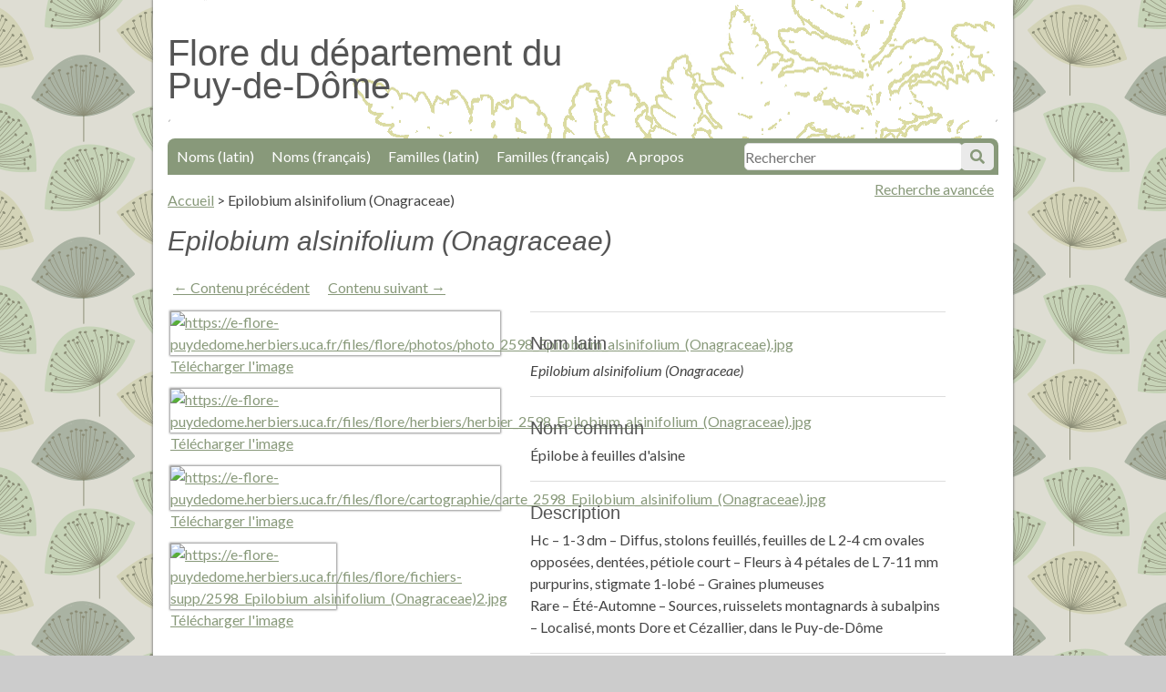

--- FILE ---
content_type: text/html; charset=utf-8
request_url: https://e-flore-puydedome.herbiers.uca.fr/items/show/39253
body_size: 3640
content:
<!DOCTYPE html>
<html lang="fr">
<head>
    <meta charset="utf-8">
    <meta name="viewport" content="width=device-width, initial-scale=1"/>
    
        <title>Epilobium alsinifolium (Onagraceae)  &middot; Flore du département du Puy-de-Dôme</title>

    <link rel="alternate" type="application/rss+xml" title="Flux RSS Omeka" href="/items/browse?output=rss2" /><link rel="alternate" type="application/atom+xml" title="Flux Atom Omeka" href="/items/browse?output=atom" />
    <!-- Plugin Stuff -->
    
    <!-- Stylesheets -->
    <link href="/application/views/scripts/css/public.css?v=3.1" media="screen" rel="stylesheet" type="text/css" >
<link href="//fonts.googleapis.com/css?family=Lato:400,700,400italic,700italic" media="all" rel="stylesheet" type="text/css" >
<link href="/application/views/scripts/css/iconfonts.css?v=3.1" media="all" rel="stylesheet" type="text/css" >
<link href="/themes/bcu/css/style.css?v=3.1" media="all" rel="stylesheet" type="text/css" >
<link href="/themes/bcu/css/lightbox.css?v=3.1" media="all" rel="stylesheet" type="text/css" >
    <!-- JavaScripts -->
    <script type="text/javascript" src="//ajax.googleapis.com/ajax/libs/jquery/3.6.0/jquery.min.js"></script>
<script type="text/javascript">
    //<!--
    window.jQuery || document.write("<script type=\"text\/javascript\" src=\"\/application\/views\/scripts\/javascripts\/vendor\/jquery.js?v=3.1\" charset=\"utf-8\"><\/script>")    //-->
</script>
<script type="text/javascript" src="//ajax.googleapis.com/ajax/libs/jqueryui/1.12.1/jquery-ui.min.js"></script>
<script type="text/javascript">
    //<!--
    window.jQuery.ui || document.write("<script type=\"text\/javascript\" src=\"\/application\/views\/scripts\/javascripts\/vendor\/jquery-ui.js?v=3.1\" charset=\"utf-8\"><\/script>")    //-->
</script>
<script type="text/javascript" src="/application/views/scripts/javascripts/vendor/jquery.ui.touch-punch.js"></script>
<script type="text/javascript">
    //<!--
    jQuery.noConflict();    //-->
</script>
<script type="text/javascript" src="/themes/bcu/javascripts/jquery-accessibleMegaMenu.js?v=3.1"></script>
<script type="text/javascript" src="/themes/bcu/javascripts/minimalist.js?v=3.1"></script>
<script type="text/javascript" src="/application/views/scripts/javascripts/globals.js?v=3.1"></script>    <script src="https://e-flore-puydedome.herbiers.uca.fr/themes/bcu/javascripts/piwik.js"></script>
</head>

<body class="items show">
<div id="container">
    <a href="#content" id="skipnav">Passer au contenu principal</a>
        <div id="wrap">

        <header role="banner">

            
            
            <div id="site-title"><h1><a href="https://e-flore-puydedome.herbiers.uca.fr" accesskey="1">Flore du département du Puy-de-Dôme</a>
</h1></div>

            <div id="search-container" role="search">
                                <form id="search-form" name="search-form" action="/search" aria-label="Recherche" method="get">    <input type="text" name="query" id="query" value="" title="Recherche" accesskey="4" placeholder="Rechercher">            <input type="hidden" name="query_type" value="keyword" id="query_type">                <input type="hidden" name="record_types[]" value="Item" id="record_types">                <input type="hidden" name="record_types[]" value="SimplePagesPage" id="record_types">                <button name="submit_search" id="submit_search" type="submit" value="Soumettre">Soumettre</button></form>
                            </div>
           <span id="adv-search-link"><a href="https://e-flore-puydedome.herbiers.uca.fr/items/search">Recherche avancée</a></span>

            <nav id="top-nav" role="navigation">
                <ul class="navigation">
    <li>
        <a href="/subject-by-collection?collection=1&amp;dc_field=title">Noms (latin)</a>
    </li>
    <li>
        <a href="/subject-by-collection?collection=1&amp;dc_field=subject">Noms (français)</a>
    </li>
    <li>
        <a href="/subject-by-collection?collection=1&amp;dc_field=contributor">Familles (latin)</a>
    </li>
    <li>
        <a href="/subject-by-collection?collection=1&amp;dc_field=date">Familles (français)</a>
    </li>
    <li>
        <a href="/a-propos">A propos</a>
    </li>
</ul>            </nav>



        </header>
        <main role="main">
        <article id="content"  accesskey="s" tabindex="-1">

            <nav id="breadcrumb" role="navigation">
	<ul>
		<li><a href="https://e-flore-puydedome.herbiers.uca.fr">Accueil</a></li>
		 > <li>Epilobium alsinifolium (Onagraceae) </li>
</ul>
</nav>


<h1>Epilobium alsinifolium (Onagraceae) </h1>
<nav>
<ul class="item-pagination navigation">
    <li id="previous-item" class="previous"><a href="/items/show/39252">&larr; Contenu précédent</a></li>
    <li id="next-item" class="next"><a href="/items/show/39254">Contenu suivant &rarr;</a></li>
</ul>
</nav>
<div id="files">
      <div class="item-file image-jpeg">
         <a class="download-file" href="https://e-flore-puydedome.herbiers.uca.fr/files/original/1/39253/photo_2598_Epilobium_alsinifolium_[Onagraceae].jpg" data-lightbox="lightbox">
         <img src="https://e-flore-puydedome.herbiers.uca.fr/files/fullsize/1/39253/photo_2598_Epilobium_alsinifolium_[Onagraceae].jpg" alt="https://e-flore-puydedome.herbiers.uca.fr/files/flore/photos/photo_2598_Epilobium_alsinifolium_(Onagraceae).jpg" title="https://e-flore-puydedome.herbiers.uca.fr/files/flore/photos/photo_2598_Epilobium_alsinifolium_(Onagraceae).jpg">      </a>
      <a class="download-file" href="https://e-flore-puydedome.herbiers.uca.fr/files/original/1/39253/photo_2598_Epilobium_alsinifolium_[Onagraceae].jpg" >Télécharger l'image</a>
   </div>
   
      <div class="item-file image-jpeg">
         <a class="download-file" href="https://e-flore-puydedome.herbiers.uca.fr/files/original/1/39253/herbier_2598_Epilobium_alsinifolium_[Onagraceae].jpg" data-lightbox="lightbox">
         <img src="https://e-flore-puydedome.herbiers.uca.fr/files/fullsize/1/39253/herbier_2598_Epilobium_alsinifolium_[Onagraceae].jpg" alt="https://e-flore-puydedome.herbiers.uca.fr/files/flore/herbiers/herbier_2598_Epilobium_alsinifolium_(Onagraceae).jpg" title="https://e-flore-puydedome.herbiers.uca.fr/files/flore/herbiers/herbier_2598_Epilobium_alsinifolium_(Onagraceae).jpg">      </a>
      <a class="download-file" href="https://e-flore-puydedome.herbiers.uca.fr/files/original/1/39253/herbier_2598_Epilobium_alsinifolium_[Onagraceae].jpg" >Télécharger l'image</a>
   </div>
   
      <div class="item-file image-jpeg">
         <a class="download-file" href="https://e-flore-puydedome.herbiers.uca.fr/files/original/1/39253/carte_2598_Epilobium_alsinifolium_[Onagraceae].jpg" data-lightbox="lightbox">
         <img src="https://e-flore-puydedome.herbiers.uca.fr/files/fullsize/1/39253/carte_2598_Epilobium_alsinifolium_[Onagraceae].jpg" alt="https://e-flore-puydedome.herbiers.uca.fr/files/flore/cartographie/carte_2598_Epilobium_alsinifolium_(Onagraceae).jpg" title="https://e-flore-puydedome.herbiers.uca.fr/files/flore/cartographie/carte_2598_Epilobium_alsinifolium_(Onagraceae).jpg">      </a>
      <a class="download-file" href="https://e-flore-puydedome.herbiers.uca.fr/files/original/1/39253/carte_2598_Epilobium_alsinifolium_[Onagraceae].jpg" >Télécharger l'image</a>
   </div>
   
      <div class="item-file petit image-jpeg">
         <a class="download-file" href="https://e-flore-puydedome.herbiers.uca.fr/files/original/1/39253/2598_Epilobium_alsinifolium_[Onagraceae]2.jpg" data-lightbox="lightbox">
         <img src="https://e-flore-puydedome.herbiers.uca.fr/files/fullsize/1/39253/2598_Epilobium_alsinifolium_[Onagraceae]2.jpg" alt="https://e-flore-puydedome.herbiers.uca.fr/files/flore/fichiers-supp/2598_Epilobium_alsinifolium_(Onagraceae)2.jpg" title="https://e-flore-puydedome.herbiers.uca.fr/files/flore/fichiers-supp/2598_Epilobium_alsinifolium_(Onagraceae)2.jpg">      </a>
      <a class="download-file" href="https://e-flore-puydedome.herbiers.uca.fr/files/original/1/39253/2598_Epilobium_alsinifolium_[Onagraceae]2.jpg" >Télécharger l'image</a>
   </div>
   
</div>
<div id="metadata">
<div id="dublin-core-title" class="element">
   <h3>Nom latin</h3>
   <em>Epilobium alsinifolium (Onagraceae) </em>
</div>
<div id="dublin-core-subject" class="element">
   <h3>Nom commun</h3>
   Épilobe à feuilles d&#039;alsine </div>

<div id="dublin-core-description" class="element">
   <h3>Description</h3>
   Hc – 1-3 dm – Diffus, stolons feuillés, feuilles de L 2-4 cm ovales opposées, dentées, pétiole court – Fleurs à 4 pétales de L 7-11 mm purpurins, stigmate 1-lobé – Graines plumeuses<br />Rare – Été-Automne – Sources, ruisselets montagnards à subalpins – Localisé, monts Dore et Cézallier, dans le Puy-de-Dôme</div>

<div id="dublin-core-contributor" class="element">
   <h3>Famille (latin)</h3>
      <a href="/items/browse?search=Onagraceae&advanced[0][element_id]=37&advanced[0][type]=contains&submit_search=Recherches+de+contenus">Onagraceae</a></div>

<div id="dublin-core-date" class="element">
   <h3>Famille (français)</h3>
      <a href="/items/browse?search=Onagracées&advanced[0][element_id]=40&advanced[0][type]=contains&submit_search=Recherches+de+contenus">Onagracées</a></div>

<div id="dublin-core-coverage" class="element">
   <h3>Localisation</h3>
   jll – X – ruisselet, Landrode, alt. 1500 m – F 63 Besse-en-Chandesse</div>

<div id="dublin-core-creator" class="element">
   <h3>Créateur</h3>
   Jean-Louis Lamaison</div>

<div id="dublin-core-source" class="element">
   <h3>Source</h3>
   Bibliothèque Clermont Université</div>

<div id="dublin-core-publisher" class="element">
   <h3>&Eacute;diteur</h3>
   Herbiers universitaires de Clermont-Ferrand</div>

<div id="dublin-core-rights" class="element">
   <h3>Droits</h3>
   Domaine public</div>

<div id="dublin-core-format" class="element">
   <h3>Format</h3>
   jpg</div>

<div id="dublin-core-language" class="element">
   <h3>Langue</h3>
   fre</div>

<div id="dublin-core-type" class="element">
   <h3>Type</h3>
   image</div>

<div id="dublin-core-identifier" class="element">
   <h3>Identifiant</h3>
   2598</div>





<!-- The following returns all of the files associated with an item. -->

<!-- If the item belongs to a collection, the following creates a link to that collection. -->
<!--div id="collection" class="element">
    <h3>Collection</h3>
    <div class="element-text"><p><a href="/collections/show/1">Flore du Puy-de-Dôme</a></p></div>
</div-->

<!-- The following prints a list of all tags associated with the item -->
</div>
<!-- The following prints a citation for this item. -->
<!--
<div id="item-citation" class="element">
    <h3>Citer ce document</h3>
    <div class="element-text">Jean-Louis Lamaison, &#8220;Epilobium alsinifolium (Onagraceae),&#8221; <em>Flore du département du Puy-de-Dôme</em>, consulté le 26 janvier 2026, <span class="citation-url">https://e-flore-puydedome.herbiers.uca.fr/items/show/39253</span>.</div>
</div>

<div id="item-output-formats" class="element">
    <h3>Formats de sortie </h3>
    <div class="element-text">            <ul id="output-format-list">
                                <li><a href="/items/show/39253?output=atom">atom</a></li>
                                <li><a href="/items/show/39253?output=dcmes-xml">dcmes-xml</a></li>
                                <li><a href="/items/show/39253?output=json">json</a></li>
                                <li><a href="/items/show/39253?output=omeka-xml">omeka-xml</a></li>
                </ul>
    </div>
</div>
-->
<span class="Z3988" title="ctx_ver=Z39.88-2004&amp;rft_val_fmt=info%3Aofi%2Ffmt%3Akev%3Amtx%3Adc&amp;rfr_id=info%3Asid%2Fomeka.org%3Agenerator&amp;rft.creator=Jean-Louis+Lamaison&amp;rft.contributor=Onagraceae&amp;rft.subject=%C3%89pilobe+%C3%A0+feuilles+d%27alsine+&amp;rft.description=Hc+%E2%80%93+1-3+dm+%E2%80%93+Diffus%2C+stolons+feuill%C3%A9s%2C+feuilles+de+L+2-4+cm+ovales+oppos%C3%A9es%2C+dent%C3%A9es%2C+p%C3%A9tiole+court+%E2%80%93+Fleurs+%C3%A0+4+p%C3%A9tales+de+L+7-11+mm+purpurins%2C+stigmate+1-lob%C3%A9+%E2%80%93+Graines+plumeuses&amp;rft.publisher=Herbiers+universitaires+de+Clermont-Ferrand&amp;rft.date=Onagrac%C3%A9es&amp;rft.format=jpg&amp;rft.source=Biblioth%C3%A8que+Clermont+Universit%C3%A9&amp;rft.language=fre&amp;rft.coverage=jll+%E2%80%93+X+%E2%80%93+ruisselet%2C+Landrode%2C+alt.+1500+m+%E2%80%93+F+63+Besse-en-Chandesse&amp;rft.rights=Domaine+public&amp;rft.title=Epilobium+alsinifolium+%28Onagraceae%29+&amp;rft.type=Still+Image&amp;rft.identifier=https%3A%2F%2Fe-flore-puydedome.herbiers.uca.fr%2Fitems%2Fshow%2F39253" aria-hidden="true"></span>
<nav>
<ul class="item-pagination navigation">
    <li id="previous-item" class="previous"><a href="/items/show/39252">&larr; Contenu précédent</a></li>
    <li id="next-item" class="next"><a href="/items/show/39254">Contenu suivant &rarr;</a></li>
</ul>
</nav>

        </article>
         </main>
        <footer role="contentinfo">

            <nav id="bottom-nav" role="navigation">
                <ul class="navigation">
    <li>
        <a href="/subject-by-collection?collection=1&amp;dc_field=title">Noms (latin)</a>
    </li>
    <li>
        <a href="/subject-by-collection?collection=1&amp;dc_field=subject">Noms (français)</a>
    </li>
    <li>
        <a href="/subject-by-collection?collection=1&amp;dc_field=contributor">Familles (latin)</a>
    </li>
    <li>
        <a href="/subject-by-collection?collection=1&amp;dc_field=date">Familles (français)</a>
    </li>
    <li>
        <a href="/a-propos">A propos</a>
    </li>
</ul>				<br />
				<li><a href="/contact" accesskey="7">Demande de contact</a></li>
				<li><a href="/accessibilite" accesskey="0">Accessibilité</a></li>
				<li><a href="/plandusite" accesskey="3">Plan du site</a>
          <li><a href="/confidentialite" >Politique de confidentialité</a>
            </nav>

            <div id="footer-text">
                                            </div>

            
			<div id="logos">
				<span><a href="https://www.uca.fr/"><img src="https://e-flore-puydedome.herbiers.uca.fr/files/fichiers-illustrations/logo-uca.png" /></a></span>
				<span><a href="http://herbiers.uca.fr/"><img src="https://e-flore-puydedome.herbiers.uca.fr/files/fichiers-illustrations/logo-univege.png" /></a></span>
				<span><a href="https://bu.uca.fr/"><img width="70" src="https://e-flore-puydedome.herbiers.uca.fr/files/fichiers-illustrations/logo-bu.png" /></a></span>


			</div>
        </footer>

    </div><!-- end wrap -->
	<script type="text/javascript" src="https://e-flore-puydedome.herbiers.uca.fr/themes/bcu/javascripts/lightbox.js"></script>
    <script>
    jQuery(document).ready(function() {

        Omeka.showAdvancedForm();
        Omeka.skipNav();
        Omeka.megaMenu('#top-nav');
    });
    </script>
</div><!-- end container -->

</body>
</html>
